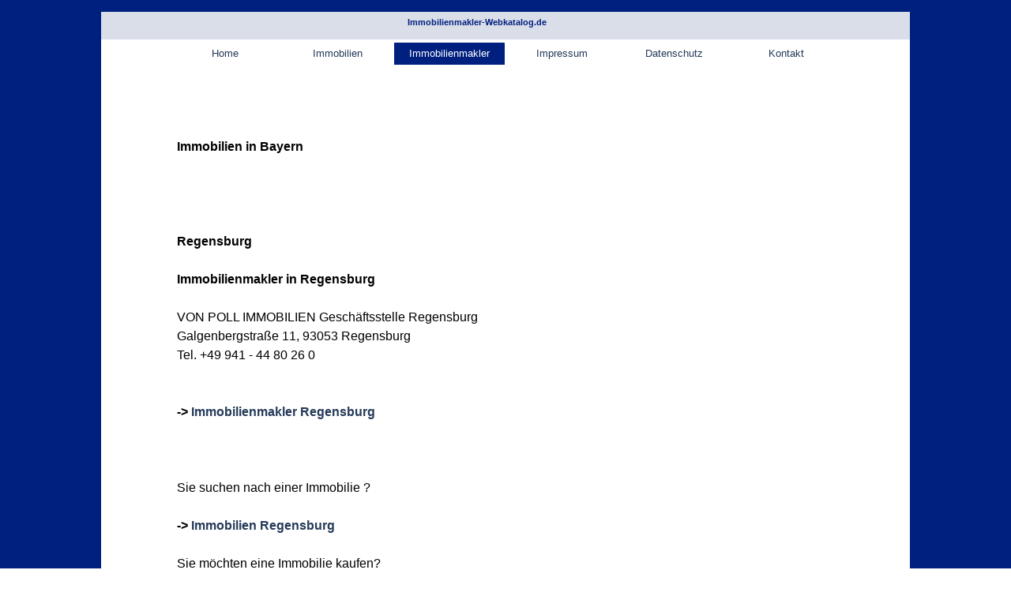

--- FILE ---
content_type: text/html
request_url: https://immobilienmakler-webkatalog.de/regensburg.html
body_size: 6371
content:
<!DOCTYPE html><!-- HTML5 -->
<html prefix="og: http://ogp.me/ns#" lang="de-DE" dir="ltr">
	<head>
		<title>Immobilien in Regensburg - Immobilienmakler-Webkatalog</title>
		<meta charset="utf-8" />
		<!--[if IE]><meta http-equiv="ImageToolbar" content="False" /><![endif]-->
		<meta name="generator" content="Incomedia WebSite X5 Pro 2024.4.11 - www.websitex5.com" />
		<meta name="description" content="Immobilienmakler Regensburg / Bayern" />
		<meta name="keywords" content="Regensburg, Immobilien, Immobilienmakler, Immobilienbewertung" />
		<meta property="og:locale" content="de" />
		<meta property="og:type" content="website" />
		<meta property="og:url" content="https://immobilienmakler-webkatalog.de/regensburg.html" />
		<meta property="og:title" content="Immobilien in Regensburg" />
		<meta property="og:site_name" content="Immobilienmakler-Webkatalog" />
		<meta property="og:description" content="Immobilienmakler Regensburg / Bayern" />
		<meta name="viewport" content="width=device-width, initial-scale=1" />
		
		<link rel="stylesheet" href="style/reset.css?2024-4-11-0" media="screen,print" />
		<link rel="stylesheet" href="style/print.css?2024-4-11-0" media="print" />
		<link rel="stylesheet" href="style/style.css?2024-4-11-0" media="screen,print" />
		<link rel="stylesheet" href="style/template.css?2024-4-11-0" media="screen" />
		<link rel="stylesheet" href="pcss/regensburg.css?2024-4-11-0-638925150815332194" media="screen,print" />
		<script src="res/jquery.js?2024-4-11-0"></script>
		<script src="res/x5engine.js?2024-4-11-0" data-files-version="2024-4-11-0"></script>
		<script>
			window.onload = function(){ checkBrowserCompatibility('Der von Ihnen verwendete Browser unterstützt nicht die die Funktionen, die für die Anzeige dieser Website benötigt werden.','Der von Ihnen verwendete Browser unterstützt möglicherweise nicht die die Funktionen, die für die Anzeige dieser Website benötigt werden.','[1]Browser aktualisieren[/1] oder [2]Vorgang fortsetzen[/2].','http://outdatedbrowser.com/'); };
			x5engine.utils.currentPagePath = 'regensburg.html';
		</script>
		
	</head>
	<body>
		<div id="imPageExtContainer">
			<div id="imPageIntContainer">
				<div id="imHeaderBg"></div>
				<div id="imFooterBg"></div>
				<div id="imPage">
					<header id="imHeader">
						<h1 class="imHidden">Immobilien in Regensburg - Immobilienmakler-Webkatalog</h1>
						<div id="imHeaderObjects"><div id="imHeader_imObjectTitle_01_wrapper" class="template-object-wrapper"><h1 id="imHeader_imObjectTitle_01"><span id ="imHeader_imObjectTitle_01_text" ><a href="http://www.adressen-immobilienmakler.de">Immobilienmakler-Webkatalog.de</a></span></h1></div><div id="imHeader_imMenuObject_02_wrapper" class="template-object-wrapper"><!-- UNSEARCHABLE --><div id="imHeader_imMenuObject_02"><div id="imHeader_imMenuObject_02_container"><div class="hamburger-button hamburger-component"><div><div><div class="hamburger-bar"></div><div class="hamburger-bar"></div><div class="hamburger-bar"></div></div></div></div><div class="hamburger-menu-background-container hamburger-component">
	<div class="hamburger-menu-background menu-mobile menu-mobile-animated hidden">
		<div class="hamburger-menu-close-button"><span>&times;</span></div>
	</div>
</div>
<ul class="menu-mobile-animated hidden">
	<li class="imMnMnFirst imPage" data-link-paths=",/index.html,/">
<div class="label-wrapper">
<div class="label-inner-wrapper">
		<a class="label" href="index.html">
Home		</a>
</div>
</div>
	</li><li class="imMnMnMiddle imLevel"><div class="label-wrapper"><div class="label-inner-wrapper"><span class="label">Immobilien</span></div></div><ul data-original-position="open-bottom" class="open-bottom" style="" >
	<li class="imMnMnFirst imLevel"><div class="label-wrapper"><div class="label-inner-wrapper"><span class="label">Immobilien mieten</span></div></div><ul data-original-position="open-right" class="open-right" style="" >
	<li class="imMnMnFirst imPage" data-link-paths=",/immobilien-mieten.html">
<div class="label-wrapper">
<div class="label-inner-wrapper">
		<a class="label" href="immobilien-mieten.html">
Immobilie mieten		</a>
</div>
</div>
	</li><li class="imMnMnMiddle imPage" data-link-paths=",/wohnung-mieten-in-baden-wuerttemberg.html">
<div class="label-wrapper">
<div class="label-inner-wrapper">
		<a class="label" href="wohnung-mieten-in-baden-wuerttemberg.html">
Wohnung mieten in Baden-Württemberg		</a>
</div>
</div>
	</li><li class="imMnMnMiddle imPage" data-link-paths=",/wohnung-mieten-in-bayern.html">
<div class="label-wrapper">
<div class="label-inner-wrapper">
		<a class="label" href="wohnung-mieten-in-bayern.html">
Wohnung mieten in Bayern		</a>
</div>
</div>
	</li><li class="imMnMnMiddle imPage" data-link-paths=",/wohnung-mieten-in-brandenburg.html">
<div class="label-wrapper">
<div class="label-inner-wrapper">
		<a class="label" href="wohnung-mieten-in-brandenburg.html">
Wohnung mieten in Brandenburg		</a>
</div>
</div>
	</li><li class="imMnMnMiddle imPage" data-link-paths=",/wohnung-mieten-in-hessen.html">
<div class="label-wrapper">
<div class="label-inner-wrapper">
		<a class="label" href="wohnung-mieten-in-hessen.html">
Wohnung mieten in Hessen		</a>
</div>
</div>
	</li><li class="imMnMnMiddle imPage" data-link-paths=",/wohnung-mieten-in-mecklenburg-vorpommern.html">
<div class="label-wrapper">
<div class="label-inner-wrapper">
		<a class="label" href="wohnung-mieten-in-mecklenburg-vorpommern.html">
Wohnung mieten in Mecklenburg-Vorpommern		</a>
</div>
</div>
	</li><li class="imMnMnMiddle imPage" data-link-paths=",/wohnung-mieten-in-niedersachsen.html">
<div class="label-wrapper">
<div class="label-inner-wrapper">
		<a class="label" href="wohnung-mieten-in-niedersachsen.html">
Wohnung mieten in Niedersachsen		</a>
</div>
</div>
	</li><li class="imMnMnMiddle imPage" data-link-paths=",/wohnung-mieten-in-nordrhein-westfalen.html">
<div class="label-wrapper">
<div class="label-inner-wrapper">
		<a class="label" href="wohnung-mieten-in-nordrhein-westfalen.html">
Wohnung mieten in Nordrhein-Westfalen		</a>
</div>
</div>
	</li><li class="imMnMnMiddle imPage" data-link-paths=",/wohnung-mieten-in-rheinland-pfalz.html">
<div class="label-wrapper">
<div class="label-inner-wrapper">
		<a class="label" href="wohnung-mieten-in-rheinland-pfalz.html">
Wohnung mieten in Rheinland-Pfalz		</a>
</div>
</div>
	</li><li class="imMnMnMiddle imPage" data-link-paths=",/wohnung-mieten-im-saarland.html">
<div class="label-wrapper">
<div class="label-inner-wrapper">
		<a class="label" href="wohnung-mieten-im-saarland.html">
Wohnung mieten im Saarland		</a>
</div>
</div>
	</li><li class="imMnMnMiddle imPage" data-link-paths=",/wohnung-mieten-in-schleswig-holstein.html">
<div class="label-wrapper">
<div class="label-inner-wrapper">
		<a class="label" href="wohnung-mieten-in-schleswig-holstein.html">
Wohnung mieten in Schleswig-Holstein		</a>
</div>
</div>
	</li><li class="imMnMnLast imPage" data-link-paths=",/wohnung-mieten-in-thueringen.html">
<div class="label-wrapper">
<div class="label-inner-wrapper">
		<a class="label" href="wohnung-mieten-in-thueringen.html">
Wohnung mieten in Thüringen		</a>
</div>
</div>
	</li></ul></li><li class="imMnMnMiddle imLevel"><div class="label-wrapper"><div class="label-inner-wrapper"><span class="label">Immobilien kaufen</span></div></div><ul data-original-position="open-right" class="open-right" style="" >
	<li class="imMnMnFirst imPage" data-link-paths=",/immobilie-kaufen.html">
<div class="label-wrapper">
<div class="label-inner-wrapper">
		<a class="label" href="immobilie-kaufen.html">
Immobilie kaufen		</a>
</div>
</div>
	</li><li class="imMnMnMiddle imLevel"><div class="label-wrapper"><div class="label-inner-wrapper"><span class="label">Immobilienangebote</span></div></div><ul data-original-position="open-right" class="open-right" style="" >
	<li class="imMnMnFirst imPage" data-link-paths=",/immobilien-in-baden-wuerttemberg.html">
<div class="label-wrapper">
<div class="label-inner-wrapper">
		<a class="label" href="immobilien-in-baden-wuerttemberg.html">
Immobilien in Baden-Württemberg		</a>
</div>
</div>
	</li><li class="imMnMnMiddle imPage" data-link-paths=",/immobilien-in-bayern.html">
<div class="label-wrapper">
<div class="label-inner-wrapper">
		<a class="label" href="immobilien-in-bayern.html">
Immobilien in Bayern		</a>
</div>
</div>
	</li><li class="imMnMnMiddle imPage" data-link-paths=",/immobilien-in-berlin.html">
<div class="label-wrapper">
<div class="label-inner-wrapper">
		<a class="label" href="immobilien-in-berlin.html">
Immobilien in Berlin		</a>
</div>
</div>
	</li><li class="imMnMnMiddle imPage" data-link-paths=",/immobilien-in-brandenburg.html">
<div class="label-wrapper">
<div class="label-inner-wrapper">
		<a class="label" href="immobilien-in-brandenburg.html">
Immobilien in Brandenburg		</a>
</div>
</div>
	</li><li class="imMnMnMiddle imPage" data-link-paths=",/immobilien-in-bremen.html">
<div class="label-wrapper">
<div class="label-inner-wrapper">
		<a class="label" href="immobilien-in-bremen.html">
Immobilien in Bremen		</a>
</div>
</div>
	</li><li class="imMnMnMiddle imPage" data-link-paths=",/immobilien-in-hamburg.html">
<div class="label-wrapper">
<div class="label-inner-wrapper">
		<a class="label" href="immobilien-in-hamburg.html">
Immobilien in Hamburg		</a>
</div>
</div>
	</li><li class="imMnMnMiddle imPage" data-link-paths=",/immobilien-in-hessen.html">
<div class="label-wrapper">
<div class="label-inner-wrapper">
		<a class="label" href="immobilien-in-hessen.html">
Immobilien in Hessen		</a>
</div>
</div>
	</li><li class="imMnMnMiddle imPage" data-link-paths=",/immobilien-in-mecklenburg-vorpommern.html">
<div class="label-wrapper">
<div class="label-inner-wrapper">
		<a class="label" href="immobilien-in-mecklenburg-vorpommern.html">
Immobilien in Mecklenburg-Vorpommern		</a>
</div>
</div>
	</li><li class="imMnMnMiddle imPage" data-link-paths=",/immobilien-in-niedersachsen.html">
<div class="label-wrapper">
<div class="label-inner-wrapper">
		<a class="label" href="immobilien-in-niedersachsen.html">
Immobilien in Niedersachsen		</a>
</div>
</div>
	</li><li class="imMnMnMiddle imPage" data-link-paths=",/immobilien-in-nordrhein-westfalen.html">
<div class="label-wrapper">
<div class="label-inner-wrapper">
		<a class="label" href="immobilien-in-nordrhein-westfalen.html">
Immobilien in Nordrhein-Westfalen		</a>
</div>
</div>
	</li><li class="imMnMnMiddle imPage" data-link-paths=",/immobilien-in-rheinland-pfalz.html">
<div class="label-wrapper">
<div class="label-inner-wrapper">
		<a class="label" href="immobilien-in-rheinland-pfalz.html">
Immobilien in Rheinland-Pfalz		</a>
</div>
</div>
	</li><li class="imMnMnMiddle imPage" data-link-paths=",/immobilien-im-saarland.html">
<div class="label-wrapper">
<div class="label-inner-wrapper">
		<a class="label" href="immobilien-im-saarland.html">
Immobilien im Saarland		</a>
</div>
</div>
	</li><li class="imMnMnMiddle imPage" data-link-paths=",/immobilien-in-sachsen-anhalt.html">
<div class="label-wrapper">
<div class="label-inner-wrapper">
		<a class="label" href="immobilien-in-sachsen-anhalt.html">
Immobilien in Sachsen-Anhalt		</a>
</div>
</div>
	</li><li class="imMnMnMiddle imPage" data-link-paths=",/immobilien-in-sachsen.html">
<div class="label-wrapper">
<div class="label-inner-wrapper">
		<a class="label" href="immobilien-in-sachsen.html">
Immobilien in Sachsen		</a>
</div>
</div>
	</li><li class="imMnMnMiddle imPage" data-link-paths=",/immobilien-in-schleswig-holstein.html">
<div class="label-wrapper">
<div class="label-inner-wrapper">
		<a class="label" href="immobilien-in-schleswig-holstein.html">
Immobilien in Schleswig-Holstein		</a>
</div>
</div>
	</li><li class="imMnMnLast imPage" data-link-paths=",/immobilien-in-thueringen.html">
<div class="label-wrapper">
<div class="label-inner-wrapper">
		<a class="label" href="immobilien-in-thueringen.html">
Immobilien in Thüringen		</a>
</div>
</div>
	</li></ul></li><li class="imMnMnMiddle imLevel"><div class="label-wrapper"><div class="label-inner-wrapper"><span class="label">Haus kaufen</span></div></div><ul data-original-position="open-right" class="open-right" style="" >
	<li class="imMnMnFirst imPage" data-link-paths=",/haus-kaufen-in-baden-wuerttemberg.html">
<div class="label-wrapper">
<div class="label-inner-wrapper">
		<a class="label" href="haus-kaufen-in-baden-wuerttemberg.html">
Haus kaufen in Baden-Württemberg 		</a>
</div>
</div>
	</li><li class="imMnMnMiddle imPage" data-link-paths=",/haus-kaufen-in-bayern.html">
<div class="label-wrapper">
<div class="label-inner-wrapper">
		<a class="label" href="haus-kaufen-in-bayern.html">
Haus kaufen in Bayern		</a>
</div>
</div>
	</li><li class="imMnMnMiddle imPage" data-link-paths=",/haus-kaufen-in-berlin.html">
<div class="label-wrapper">
<div class="label-inner-wrapper">
		<a class="label" href="haus-kaufen-in-berlin.html">
Haus kaufen in Berlin		</a>
</div>
</div>
	</li><li class="imMnMnMiddle imPage" data-link-paths=",/haus-kaufen-in-brandenburg.html">
<div class="label-wrapper">
<div class="label-inner-wrapper">
		<a class="label" href="haus-kaufen-in-brandenburg.html">
Haus kaufen in Brandenburg		</a>
</div>
</div>
	</li><li class="imMnMnMiddle imPage" data-link-paths=",/haus-kaufen-in-bremen.html">
<div class="label-wrapper">
<div class="label-inner-wrapper">
		<a class="label" href="haus-kaufen-in-bremen.html">
Haus kaufen in Bremen		</a>
</div>
</div>
	</li><li class="imMnMnMiddle imPage" data-link-paths=",/haus-kaufen-in-hamburg.html">
<div class="label-wrapper">
<div class="label-inner-wrapper">
		<a class="label" href="haus-kaufen-in-hamburg.html">
Haus kaufen in Hamburg		</a>
</div>
</div>
	</li><li class="imMnMnMiddle imPage" data-link-paths=",/haus-kaufen-in-hessen.html">
<div class="label-wrapper">
<div class="label-inner-wrapper">
		<a class="label" href="haus-kaufen-in-hessen.html">
Haus kaufen in Hessen		</a>
</div>
</div>
	</li><li class="imMnMnMiddle imPage" data-link-paths=",/haus-kaufen-in-mecklenburg-vorpommern.html">
<div class="label-wrapper">
<div class="label-inner-wrapper">
		<a class="label" href="haus-kaufen-in-mecklenburg-vorpommern.html">
Haus kaufen in Mecklenburg-Vorpommern		</a>
</div>
</div>
	</li><li class="imMnMnMiddle imPage" data-link-paths=",/haus-kaufen-in-niedersachsen.html">
<div class="label-wrapper">
<div class="label-inner-wrapper">
		<a class="label" href="haus-kaufen-in-niedersachsen.html">
Haus kaufen in Niedersachsen		</a>
</div>
</div>
	</li><li class="imMnMnMiddle imPage" data-link-paths=",/haus-kaufen-in-nordrhein-westfalen.html">
<div class="label-wrapper">
<div class="label-inner-wrapper">
		<a class="label" href="haus-kaufen-in-nordrhein-westfalen.html">
Haus kaufen in Nordrhein-Westfalen		</a>
</div>
</div>
	</li><li class="imMnMnMiddle imPage" data-link-paths=",/haus-kaufen-in-rheinland-pfalz.html">
<div class="label-wrapper">
<div class="label-inner-wrapper">
		<a class="label" href="haus-kaufen-in-rheinland-pfalz.html">
Haus kaufen in Rheinland-Pfalz		</a>
</div>
</div>
	</li><li class="imMnMnMiddle imPage" data-link-paths=",/haus-kaufen-im-saarland.html">
<div class="label-wrapper">
<div class="label-inner-wrapper">
		<a class="label" href="haus-kaufen-im-saarland.html">
Haus kaufen im Saarland		</a>
</div>
</div>
	</li><li class="imMnMnMiddle imPage" data-link-paths=",/haus-kaufen-in-sachsen-anhalt.html">
<div class="label-wrapper">
<div class="label-inner-wrapper">
		<a class="label" href="haus-kaufen-in-sachsen-anhalt.html">
Haus kaufen in Sachsen-Anhalt		</a>
</div>
</div>
	</li><li class="imMnMnMiddle imPage" data-link-paths=",/haus-kaufen-in-sachsen.html">
<div class="label-wrapper">
<div class="label-inner-wrapper">
		<a class="label" href="haus-kaufen-in-sachsen.html">
Haus kaufen in Sachsen		</a>
</div>
</div>
	</li><li class="imMnMnMiddle imPage" data-link-paths=",/haus-kaufen-in-schleswig-holstein.html">
<div class="label-wrapper">
<div class="label-inner-wrapper">
		<a class="label" href="haus-kaufen-in-schleswig-holstein.html">
Haus kaufen in Schleswig-Holstein		</a>
</div>
</div>
	</li><li class="imMnMnLast imPage" data-link-paths=",/haus-kaufen-in-thueringen.html">
<div class="label-wrapper">
<div class="label-inner-wrapper">
		<a class="label" href="haus-kaufen-in-thueringen.html">
Haus kaufen in Thüringen		</a>
</div>
</div>
	</li></ul></li><li class="imMnMnLast imLevel"><div class="label-wrapper"><div class="label-inner-wrapper"><span class="label">Wohnung kaufen</span></div></div><ul data-original-position="open-right" class="open-right" style="" >
	<li class="imMnMnFirst imPage" data-link-paths=",/wohnung-kaufen-in-baden-wuerttemberg.html">
<div class="label-wrapper">
<div class="label-inner-wrapper">
		<a class="label" href="wohnung-kaufen-in-baden-wuerttemberg.html">
Wohnung kaufen in Baden-Württemberg		</a>
</div>
</div>
	</li><li class="imMnMnMiddle imPage" data-link-paths=",/wohnung-kaufen-in-bayern.html">
<div class="label-wrapper">
<div class="label-inner-wrapper">
		<a class="label" href="wohnung-kaufen-in-bayern.html">
Wohnung kaufen in Bayern		</a>
</div>
</div>
	</li><li class="imMnMnMiddle imPage" data-link-paths=",/wohnung-kaufen-in-berlin.html">
<div class="label-wrapper">
<div class="label-inner-wrapper">
		<a class="label" href="wohnung-kaufen-in-berlin.html">
Wohnung kaufen in Berlin		</a>
</div>
</div>
	</li><li class="imMnMnMiddle imPage" data-link-paths=",/wohnung-kaufen-in-brandenburg.html">
<div class="label-wrapper">
<div class="label-inner-wrapper">
		<a class="label" href="wohnung-kaufen-in-brandenburg.html">
Wohnung kaufen in Brandenburg		</a>
</div>
</div>
	</li><li class="imMnMnMiddle imPage" data-link-paths=",/wohnung-kaufen-in-bremen.html">
<div class="label-wrapper">
<div class="label-inner-wrapper">
		<a class="label" href="wohnung-kaufen-in-bremen.html">
Wohnung kaufen in Bremen		</a>
</div>
</div>
	</li><li class="imMnMnMiddle imPage" data-link-paths=",/wohnung-kaufen-in-hamburg.html">
<div class="label-wrapper">
<div class="label-inner-wrapper">
		<a class="label" href="wohnung-kaufen-in-hamburg.html">
Wohnung kaufen in Hamburg		</a>
</div>
</div>
	</li><li class="imMnMnMiddle imPage" data-link-paths=",/wohnung-kaufen-in-hessen.html">
<div class="label-wrapper">
<div class="label-inner-wrapper">
		<a class="label" href="wohnung-kaufen-in-hessen.html">
Wohnung kaufen in Hessen		</a>
</div>
</div>
	</li><li class="imMnMnMiddle imPage" data-link-paths=",/wohnung-kaufen-in-mecklenburg-vorpommern.html">
<div class="label-wrapper">
<div class="label-inner-wrapper">
		<a class="label" href="wohnung-kaufen-in-mecklenburg-vorpommern.html">
Wohnung kaufen in Mecklenburg-Vorpommern		</a>
</div>
</div>
	</li><li class="imMnMnMiddle imPage" data-link-paths=",/wohnung-kaufen-in-niedersachsen.html">
<div class="label-wrapper">
<div class="label-inner-wrapper">
		<a class="label" href="wohnung-kaufen-in-niedersachsen.html">
Wohnung kaufen in Niedersachsen		</a>
</div>
</div>
	</li><li class="imMnMnMiddle imPage" data-link-paths=",/wohnung-kaufen-in-nordrhein-westfalen.html">
<div class="label-wrapper">
<div class="label-inner-wrapper">
		<a class="label" href="wohnung-kaufen-in-nordrhein-westfalen.html">
Wohnung kaufen in Nordrhein-Westfalen		</a>
</div>
</div>
	</li><li class="imMnMnMiddle imPage" data-link-paths=",/wohnung-kaufen-in-rheinland-pfalz.html">
<div class="label-wrapper">
<div class="label-inner-wrapper">
		<a class="label" href="wohnung-kaufen-in-rheinland-pfalz.html">
Wohnung kaufen in Rheinland-Pfalz		</a>
</div>
</div>
	</li><li class="imMnMnMiddle imPage" data-link-paths=",/wohnung-kaufen-im-saarland.html">
<div class="label-wrapper">
<div class="label-inner-wrapper">
		<a class="label" href="wohnung-kaufen-im-saarland.html">
Wohnung kaufen im Saarland		</a>
</div>
</div>
	</li><li class="imMnMnMiddle imPage" data-link-paths=",/wohnung-kaufen-in-sachsen-anhalt.html">
<div class="label-wrapper">
<div class="label-inner-wrapper">
		<a class="label" href="wohnung-kaufen-in-sachsen-anhalt.html">
Wohnung kaufen in Sachsen-Anhalt		</a>
</div>
</div>
	</li><li class="imMnMnMiddle imPage" data-link-paths=",/wohnung-kaufen-in-sachsen.html">
<div class="label-wrapper">
<div class="label-inner-wrapper">
		<a class="label" href="wohnung-kaufen-in-sachsen.html">
Wohnung kaufen in Sachsen		</a>
</div>
</div>
	</li><li class="imMnMnMiddle imPage" data-link-paths=",/wohnung-kaufen-in-schleswig-holstein.html">
<div class="label-wrapper">
<div class="label-inner-wrapper">
		<a class="label" href="wohnung-kaufen-in-schleswig-holstein.html">
Wohnung kaufen in Schleswig-Holstein		</a>
</div>
</div>
	</li><li class="imMnMnLast imPage" data-link-paths=",/wohnung-kaufen-in-thueringen.html">
<div class="label-wrapper">
<div class="label-inner-wrapper">
		<a class="label" href="wohnung-kaufen-in-thueringen.html">
Wohnung kaufen in Thüringen		</a>
</div>
</div>
	</li></ul></li></ul></li><li class="imMnMnLast imLevel"><div class="label-wrapper"><div class="label-inner-wrapper"><span class="label">Immobilien verkaufen</span></div></div><ul data-original-position="open-right" class="open-right" style="" >
	<li class="imMnMnFirst imPage" data-link-paths=",/immobilie-verkaufen-in-berlin.html">
<div class="label-wrapper">
<div class="label-inner-wrapper">
		<a class="label" href="immobilie-verkaufen-in-berlin.html">
Immobilie verkaufen in Berlin		</a>
</div>
</div>
	</li><li class="imMnMnMiddle imPage" data-link-paths=",/immobilie-verkaufen-in-frankfurt.html">
<div class="label-wrapper">
<div class="label-inner-wrapper">
		<a class="label" href="immobilie-verkaufen-in-frankfurt.html">
Immobilie verkaufen in Frankfurt		</a>
</div>
</div>
	</li><li class="imMnMnMiddle imPage" data-link-paths=",/immobilie-verkaufen-in-hamburg.html">
<div class="label-wrapper">
<div class="label-inner-wrapper">
		<a class="label" href="immobilie-verkaufen-in-hamburg.html">
Immobilie verkaufen in Hamburg		</a>
</div>
</div>
	</li><li class="imMnMnMiddle imPage" data-link-paths=",/immobilie-verkaufen-in-hannover.html">
<div class="label-wrapper">
<div class="label-inner-wrapper">
		<a class="label" href="immobilie-verkaufen-in-hannover.html">
Immobilie verkaufen in Hannover		</a>
</div>
</div>
	</li><li class="imMnMnMiddle imPage" data-link-paths=",/immobilie-verkaufen-in-koeln.html">
<div class="label-wrapper">
<div class="label-inner-wrapper">
		<a class="label" href="immobilie-verkaufen-in-koeln.html">
Immobilie verkaufen in Köln		</a>
</div>
</div>
	</li><li class="imMnMnLast imPage" data-link-paths=",/immobilie-verkaufen-in-muenchen.html">
<div class="label-wrapper">
<div class="label-inner-wrapper">
		<a class="label" href="immobilie-verkaufen-in-muenchen.html">
Immobilie verkaufen in München		</a>
</div>
</div>
	</li></ul></li></ul></li><li class="imMnMnMiddle imLevel"><div class="label-wrapper"><div class="label-inner-wrapper"><span class="label">Immobilienmakler</span></div></div><ul data-original-position="open-bottom" class="open-bottom" style="" >
	<li class="imMnMnFirst imLevel"><div class="label-wrapper"><div class="label-inner-wrapper"><span class="label">Deutschland</span></div></div><ul data-original-position="open-right" class="open-right" style="" >
	<li class="imMnMnFirst imLevel"><div class="label-wrapper"><div class="label-inner-wrapper"><span class="label">Nord</span></div></div><ul data-original-position="open-right" class="open-right" style="" >
	<li class="imMnMnFirst imPage" data-link-paths=",/bremen.html">
<div class="label-wrapper">
<div class="label-inner-wrapper">
		<a class="label" href="bremen.html">
Bremen		</a>
</div>
</div>
	</li><li class="imMnMnMiddle imLevel"><div class="label-wrapper"><div class="label-inner-wrapper"><span class="label">Hamburg</span></div></div><ul data-original-position="open-right" class="open-right" style="" >
	<li class="imMnMnFirst imPage" data-link-paths=",/hh-blankenese.html">
<div class="label-wrapper">
<div class="label-inner-wrapper">
		<a class="label" href="hh-blankenese.html">
HH-Blankenese		</a>
</div>
</div>
	</li><li class="imMnMnMiddle imPage" data-link-paths=",/reinbek.html">
<div class="label-wrapper">
<div class="label-inner-wrapper">
		<a class="label" href="reinbek.html">
HH-Sachsenwald-Reinbek		</a>
</div>
</div>
	</li><li class="imMnMnMiddle imPage" data-link-paths=",/hh-schnelsen-niendorf.html">
<div class="label-wrapper">
<div class="label-inner-wrapper">
		<a class="label" href="hh-schnelsen-niendorf.html">
HH-Schnelsen-Niendorf		</a>
</div>
</div>
	</li><li class="imMnMnMiddle imPage" data-link-paths=",/hh-uhlenhorst.html">
<div class="label-wrapper">
<div class="label-inner-wrapper">
		<a class="label" href="hh-uhlenhorst.html">
HH-Uhlenhorst		</a>
</div>
</div>
	</li><li class="imMnMnMiddle imPage" data-link-paths=",/hh-wandsbek.html">
<div class="label-wrapper">
<div class="label-inner-wrapper">
		<a class="label" href="hh-wandsbek.html">
HH-Wandsbek		</a>
</div>
</div>
	</li><li class="imMnMnLast imPage" data-link-paths=",/hh-winterhude.html">
<div class="label-wrapper">
<div class="label-inner-wrapper">
		<a class="label" href="hh-winterhude.html">
HH-Winterhude		</a>
</div>
</div>
	</li></ul></li><li class="imMnMnMiddle imLevel"><div class="label-wrapper"><div class="label-inner-wrapper"><span class="label">Niedersachsen</span></div></div><ul data-original-position="open-right" class="open-right" style="" >
	<li class="imMnMnFirst imPage" data-link-paths=",/achim.html">
<div class="label-wrapper">
<div class="label-inner-wrapper">
		<a class="label" href="achim.html">
Achim		</a>
</div>
</div>
	</li><li class="imMnMnMiddle imPage" data-link-paths=",/aurich.html">
<div class="label-wrapper">
<div class="label-inner-wrapper">
		<a class="label" href="aurich.html">
Aurich		</a>
</div>
</div>
	</li><li class="imMnMnMiddle imPage" data-link-paths=",/bad-bentheim.html">
<div class="label-wrapper">
<div class="label-inner-wrapper">
		<a class="label" href="bad-bentheim.html">
Bad Bentheim		</a>
</div>
</div>
	</li><li class="imMnMnMiddle imPage" data-link-paths=",/buchholz.html">
<div class="label-wrapper">
<div class="label-inner-wrapper">
		<a class="label" href="buchholz.html">
Buchholz		</a>
</div>
</div>
	</li><li class="imMnMnMiddle imPage" data-link-paths=",/buxtehude.html">
<div class="label-wrapper">
<div class="label-inner-wrapper">
		<a class="label" href="buxtehude.html">
Buxtehude		</a>
</div>
</div>
	</li><li class="imMnMnMiddle imPage" data-link-paths=",/dinklage.html">
<div class="label-wrapper">
<div class="label-inner-wrapper">
		<a class="label" href="dinklage.html">
Dinklage		</a>
</div>
</div>
	</li><li class="imMnMnMiddle imPage" data-link-paths=",/celle.html">
<div class="label-wrapper">
<div class="label-inner-wrapper">
		<a class="label" href="celle.html">
Celle		</a>
</div>
</div>
	</li><li class="imMnMnMiddle imPage" data-link-paths=",/emden.html">
<div class="label-wrapper">
<div class="label-inner-wrapper">
		<a class="label" href="emden.html">
Emden		</a>
</div>
</div>
	</li><li class="imMnMnMiddle imPage" data-link-paths=",/esens.html">
<div class="label-wrapper">
<div class="label-inner-wrapper">
		<a class="label" href="esens.html">
Esens		</a>
</div>
</div>
	</li><li class="imMnMnMiddle imPage" data-link-paths=",/ganderkesee.html">
<div class="label-wrapper">
<div class="label-inner-wrapper">
		<a class="label" href="ganderkesee.html">
Ganderkesee		</a>
</div>
</div>
	</li><li class="imMnMnMiddle imPage" data-link-paths=",/gehrden.html">
<div class="label-wrapper">
<div class="label-inner-wrapper">
		<a class="label" href="gehrden.html">
Gehrden 		</a>
</div>
</div>
	</li><li class="imMnMnMiddle imPage" data-link-paths=",/goettingen.html">
<div class="label-wrapper">
<div class="label-inner-wrapper">
		<a class="label" href="goettingen.html">
Göttingen		</a>
</div>
</div>
	</li><li class="imMnMnMiddle imPage" data-link-paths=",/hameln.html">
<div class="label-wrapper">
<div class="label-inner-wrapper">
		<a class="label" href="hameln.html">
Hameln		</a>
</div>
</div>
	</li><li class="imMnMnMiddle imPage" data-link-paths=",/hannover.html">
<div class="label-wrapper">
<div class="label-inner-wrapper">
		<a class="label" href="hannover.html">
Hannover		</a>
</div>
</div>
	</li><li class="imMnMnMiddle imPage" data-link-paths=",/jever.html">
<div class="label-wrapper">
<div class="label-inner-wrapper">
		<a class="label" href="jever.html">
Jever		</a>
</div>
</div>
	</li><li class="imMnMnMiddle imPage" data-link-paths=",/lueneburg.html">
<div class="label-wrapper">
<div class="label-inner-wrapper">
		<a class="label" href="lueneburg.html">
Lüneburg		</a>
</div>
</div>
	</li><li class="imMnMnMiddle imPage" data-link-paths=",/norden.html">
<div class="label-wrapper">
<div class="label-inner-wrapper">
		<a class="label" href="norden.html">
Norden		</a>
</div>
</div>
	</li><li class="imMnMnMiddle imPage" data-link-paths=",/nordhorn.html">
<div class="label-wrapper">
<div class="label-inner-wrapper">
		<a class="label" href="nordhorn.html">
Nordhorn		</a>
</div>
</div>
	</li><li class="imMnMnMiddle imPage" data-link-paths=",/oldenburg.html">
<div class="label-wrapper">
<div class="label-inner-wrapper">
		<a class="label" href="oldenburg.html">
Oldenburg		</a>
</div>
</div>
	</li><li class="imMnMnMiddle imPage" data-link-paths=",/osnabrueck.html">
<div class="label-wrapper">
<div class="label-inner-wrapper">
		<a class="label" href="osnabrueck.html">
Osnabrück		</a>
</div>
</div>
	</li><li class="imMnMnMiddle imPage" data-link-paths=",/stade.html">
<div class="label-wrapper">
<div class="label-inner-wrapper">
		<a class="label" href="stade.html">
Stade		</a>
</div>
</div>
	</li><li class="imMnMnMiddle imPage" data-link-paths=",/vechta.html">
<div class="label-wrapper">
<div class="label-inner-wrapper">
		<a class="label" href="vechta.html">
Vechta		</a>
</div>
</div>
	</li><li class="imMnMnMiddle imPage" data-link-paths=",/verden.html">
<div class="label-wrapper">
<div class="label-inner-wrapper">
		<a class="label" href="verden.html">
Verden		</a>
</div>
</div>
	</li><li class="imMnMnMiddle imPage" data-link-paths=",/weyhe.html">
<div class="label-wrapper">
<div class="label-inner-wrapper">
		<a class="label" href="weyhe.html">
Weyhe		</a>
</div>
</div>
	</li><li class="imMnMnMiddle imPage" data-link-paths=",/wilhelmshaven.html">
<div class="label-wrapper">
<div class="label-inner-wrapper">
		<a class="label" href="wilhelmshaven.html">
Wilhelmshaven		</a>
</div>
</div>
	</li><li class="imMnMnMiddle imPage" data-link-paths=",/winsen.html">
<div class="label-wrapper">
<div class="label-inner-wrapper">
		<a class="label" href="winsen.html">
Winsen		</a>
</div>
</div>
	</li><li class="imMnMnLast imPage" data-link-paths=",/wolfsburg.html">
<div class="label-wrapper">
<div class="label-inner-wrapper">
		<a class="label" href="wolfsburg.html">
Wolfsburg		</a>
</div>
</div>
	</li></ul></li><li class="imMnMnLast imLevel"><div class="label-wrapper"><div class="label-inner-wrapper"><span class="label">Schleswig-Holstein</span></div></div><ul data-original-position="open-right" class="open-right" style="" >
	<li class="imMnMnFirst imPage" data-link-paths=",/bad-schwartau.html">
<div class="label-wrapper">
<div class="label-inner-wrapper">
		<a class="label" href="bad-schwartau.html">
Bad Schwartau		</a>
</div>
</div>
	</li><li class="imMnMnMiddle imPage" data-link-paths=",/bad-segeberg.html">
<div class="label-wrapper">
<div class="label-inner-wrapper">
		<a class="label" href="bad-segeberg.html">
Bad Segeberg		</a>
</div>
</div>
	</li><li class="imMnMnMiddle imPage" data-link-paths=",/eckernfoerde.html">
<div class="label-wrapper">
<div class="label-inner-wrapper">
		<a class="label" href="eckernfoerde.html">
Eckernförde		</a>
</div>
</div>
	</li><li class="imMnMnMiddle imPage" data-link-paths=",/eutin.html">
<div class="label-wrapper">
<div class="label-inner-wrapper">
		<a class="label" href="eutin.html">
Eutin		</a>
</div>
</div>
	</li><li class="imMnMnMiddle imPage" data-link-paths=",/foehr.html">
<div class="label-wrapper">
<div class="label-inner-wrapper">
		<a class="label" href="foehr.html">
Föhr		</a>
</div>
</div>
	</li><li class="imMnMnMiddle imPage" data-link-paths=",/husum.html">
<div class="label-wrapper">
<div class="label-inner-wrapper">
		<a class="label" href="husum.html">
Husum		</a>
</div>
</div>
	</li><li class="imMnMnMiddle imLevel"><div class="label-wrapper"><div class="label-inner-wrapper"><span class="label">Kiel</span></div></div><ul data-original-position="open-right" class="open-right" style="" >
	<li class="imMnMnFirst imPage" data-link-paths=",/kiel.html">
<div class="label-wrapper">
<div class="label-inner-wrapper">
		<a class="label" href="kiel.html">
Kiel		</a>
</div>
</div>
	</li><li class="imMnMnMiddle imPage" data-link-paths=",/kiel-suchsdorf.html">
<div class="label-wrapper">
<div class="label-inner-wrapper">
		<a class="label" href="kiel-suchsdorf.html">
Kiel Suchsdorf		</a>
</div>
</div>
	</li><li class="imMnMnMiddle imPage" data-link-paths=",/kiel-schilksee.html">
<div class="label-wrapper">
<div class="label-inner-wrapper">
		<a class="label" href="kiel-schilksee.html">
Kiel Schilksee		</a>
</div>
</div>
	</li><li class="imMnMnLast imPage" data-link-paths=",/kiel-altenholz.html">
<div class="label-wrapper">
<div class="label-inner-wrapper">
		<a class="label" href="kiel-altenholz.html">
Kiel Altenholz		</a>
</div>
</div>
	</li></ul></li><li class="imMnMnMiddle imPage" data-link-paths=",/luebeck.html">
<div class="label-wrapper">
<div class="label-inner-wrapper">
		<a class="label" href="luebeck.html">
Lübeck		</a>
</div>
</div>
	</li><li class="imMnMnMiddle imPage" data-link-paths=",/neumuenster.html">
<div class="label-wrapper">
<div class="label-inner-wrapper">
		<a class="label" href="neumuenster.html">
Neumünster		</a>
</div>
</div>
	</li><li class="imMnMnMiddle imPage" data-link-paths=",/norderstedt.html">
<div class="label-wrapper">
<div class="label-inner-wrapper">
		<a class="label" href="norderstedt.html">
Norderstedt		</a>
</div>
</div>
	</li><li class="imMnMnMiddle imPage" data-link-paths=",/ploen.html">
<div class="label-wrapper">
<div class="label-inner-wrapper">
		<a class="label" href="ploen.html">
Plön		</a>
</div>
</div>
	</li><li class="imMnMnMiddle imPage" data-link-paths=",/rendsburg.html">
<div class="label-wrapper">
<div class="label-inner-wrapper">
		<a class="label" href="rendsburg.html">
Rendsburg		</a>
</div>
</div>
	</li><li class="imMnMnLast imPage" data-link-paths=",/sylt.html">
<div class="label-wrapper">
<div class="label-inner-wrapper">
		<a class="label" href="sylt.html">
Sylt		</a>
</div>
</div>
	</li></ul></li></ul></li><li class="imMnMnMiddle imLevel"><div class="label-wrapper"><div class="label-inner-wrapper"><span class="label">Ost</span></div></div><ul data-original-position="open-right" class="open-right" style="" >
	<li class="imMnMnFirst imLevel"><div class="label-wrapper"><div class="label-inner-wrapper"><span class="label">Berlin</span></div></div><ul data-original-position="open-right" class="open-right" style="" >
	<li class=" imPage" data-link-paths=",/berlin.html">
<div class="label-wrapper">
<div class="label-inner-wrapper">
		<a class="label" href="berlin.html">
Berlin		</a>
</div>
</div>
	</li></ul></li><li class="imMnMnMiddle imLevel"><div class="label-wrapper"><div class="label-inner-wrapper"><span class="label">Brandenburg</span></div></div><ul data-original-position="open-right" class="open-right" style="" >
	<li class="imMnMnFirst imPage" data-link-paths=",/bad-saarow.html">
<div class="label-wrapper">
<div class="label-inner-wrapper">
		<a class="label" href="bad-saarow.html">
Bad Saarow		</a>
</div>
</div>
	</li><li class="imMnMnMiddle imPage" data-link-paths=",/brandenburg-an-der-havel.html">
<div class="label-wrapper">
<div class="label-inner-wrapper">
		<a class="label" href="brandenburg-an-der-havel.html">
Brandenburg Havel		</a>
</div>
</div>
	</li><li class="imMnMnMiddle imPage" data-link-paths=",/cottbus.html">
<div class="label-wrapper">
<div class="label-inner-wrapper">
		<a class="label" href="cottbus.html">
Cottbus		</a>
</div>
</div>
	</li><li class="imMnMnMiddle imPage" data-link-paths=",/erkner.html">
<div class="label-wrapper">
<div class="label-inner-wrapper">
		<a class="label" href="erkner.html">
Erkner		</a>
</div>
</div>
	</li><li class="imMnMnMiddle imPage" data-link-paths=",/koenigs-wusterhausen.html">
<div class="label-wrapper">
<div class="label-inner-wrapper">
		<a class="label" href="koenigs-wusterhausen.html">
Königs Wusterhausen		</a>
</div>
</div>
	</li><li class="imMnMnMiddle imPage" data-link-paths=",/potsdam.html">
<div class="label-wrapper">
<div class="label-inner-wrapper">
		<a class="label" href="potsdam.html">
Potsdam		</a>
</div>
</div>
	</li><li class="imMnMnMiddle imPage" data-link-paths=",/prenzlau.html">
<div class="label-wrapper">
<div class="label-inner-wrapper">
		<a class="label" href="prenzlau.html">
Prenzlau		</a>
</div>
</div>
	</li><li class="imMnMnLast imPage" data-link-paths=",/werder.html">
<div class="label-wrapper">
<div class="label-inner-wrapper">
		<a class="label" href="werder.html">
Werder		</a>
</div>
</div>
	</li></ul></li><li class="imMnMnMiddle imLevel"><div class="label-wrapper"><div class="label-inner-wrapper"><span class="label">Mecklenburg-Vorpommern</span></div></div><ul data-original-position="open-right" class="open-right" style="" >
	<li class="imMnMnFirst imPage" data-link-paths=",/rostock.html">
<div class="label-wrapper">
<div class="label-inner-wrapper">
		<a class="label" href="rostock.html">
Rostock		</a>
</div>
</div>
	</li><li class="imMnMnMiddle imPage" data-link-paths=",/ruegen.html">
<div class="label-wrapper">
<div class="label-inner-wrapper">
		<a class="label" href="ruegen.html">
Rügen		</a>
</div>
</div>
	</li><li class="imMnMnMiddle imPage" data-link-paths=",/schwerin.html">
<div class="label-wrapper">
<div class="label-inner-wrapper">
		<a class="label" href="schwerin.html">
Schwerin		</a>
</div>
</div>
	</li><li class="imMnMnMiddle imPage" data-link-paths=",/waren-mueritz.html">
<div class="label-wrapper">
<div class="label-inner-wrapper">
		<a class="label" href="waren-mueritz.html">
Waren (Müritz)		</a>
</div>
</div>
	</li><li class="imMnMnLast imPage" data-link-paths=",/wismar.html">
<div class="label-wrapper">
<div class="label-inner-wrapper">
		<a class="label" href="wismar.html">
Wismar		</a>
</div>
</div>
	</li></ul></li><li class="imMnMnMiddle imLevel"><div class="label-wrapper"><div class="label-inner-wrapper"><span class="label">Sachsen</span></div></div><ul data-original-position="open-right" class="open-right" style="" >
	<li class="imMnMnFirst imPage" data-link-paths=",/bautzen.html">
<div class="label-wrapper">
<div class="label-inner-wrapper">
		<a class="label" href="bautzen.html">
Bautzen		</a>
</div>
</div>
	</li><li class="imMnMnMiddle imPage" data-link-paths=",/leipzig.html">
<div class="label-wrapper">
<div class="label-inner-wrapper">
		<a class="label" href="leipzig.html">
Leipzig		</a>
</div>
</div>
	</li><li class="imMnMnLast imPage" data-link-paths=",/radebeul.html">
<div class="label-wrapper">
<div class="label-inner-wrapper">
		<a class="label" href="radebeul.html">
Radebeul		</a>
</div>
</div>
	</li></ul></li><li class="imMnMnMiddle imLevel"><div class="label-wrapper"><div class="label-inner-wrapper"><span class="label">Sachsen-Anhalt</span></div></div><ul data-original-position="open-right" class="open-right" style="" >
	<li class="imMnMnFirst imPage" data-link-paths=",/halle.html">
<div class="label-wrapper">
<div class="label-inner-wrapper">
		<a class="label" href="halle.html">
Halle		</a>
</div>
</div>
	</li><li class="imMnMnLast imPage" data-link-paths=",/magdeburg.html">
<div class="label-wrapper">
<div class="label-inner-wrapper">
		<a class="label" href="magdeburg.html">
Magdeburg		</a>
</div>
</div>
	</li></ul></li><li class="imMnMnLast imLevel"><div class="label-wrapper"><div class="label-inner-wrapper"><span class="label">Thüringen</span></div></div><ul data-original-position="open-right" class="open-right" style="" >
	<li class="imMnMnFirst imPage" data-link-paths=",/jena.html">
<div class="label-wrapper">
<div class="label-inner-wrapper">
		<a class="label" href="jena.html">
Jena		</a>
</div>
</div>
	</li><li class="imMnMnMiddle imPage" data-link-paths=",/nordhausen.html">
<div class="label-wrapper">
<div class="label-inner-wrapper">
		<a class="label" href="nordhausen.html">
Nordhausen		</a>
</div>
</div>
	</li><li class="imMnMnLast imPage" data-link-paths=",/weimar.html">
<div class="label-wrapper">
<div class="label-inner-wrapper">
		<a class="label" href="weimar.html">
Weimar		</a>
</div>
</div>
	</li></ul></li></ul></li><li class="imMnMnMiddle imLevel"><div class="label-wrapper"><div class="label-inner-wrapper"><span class="label">Süd</span></div></div><ul data-original-position="open-right" class="open-right" style="" >
	<li class="imMnMnFirst imLevel"><div class="label-wrapper"><div class="label-inner-wrapper"><span class="label">Baden-Württemberg</span></div></div><ul data-original-position="open-right" class="open-right" style="" >
	<li class="imMnMnFirst imPage" data-link-paths=",/aalen.html">
<div class="label-wrapper">
<div class="label-inner-wrapper">
		<a class="label" href="aalen.html">
Aalen		</a>
</div>
</div>
	</li><li class="imMnMnMiddle imPage" data-link-paths=",/balingen.html">
<div class="label-wrapper">
<div class="label-inner-wrapper">
		<a class="label" href="balingen.html">
Balingen		</a>
</div>
</div>
	</li><li class="imMnMnMiddle imPage" data-link-paths=",/bruchsal.html">
<div class="label-wrapper">
<div class="label-inner-wrapper">
		<a class="label" href="bruchsal.html">
Bruchsal		</a>
</div>
</div>
	</li><li class="imMnMnMiddle imPage" data-link-paths=",/fellbach-rems-murr-kreis.html">
<div class="label-wrapper">
<div class="label-inner-wrapper">
		<a class="label" href="fellbach-rems-murr-kreis.html">
Fellbach		</a>
</div>
</div>
	</li><li class="imMnMnMiddle imPage" data-link-paths=",/freiburg.html">
<div class="label-wrapper">
<div class="label-inner-wrapper">
		<a class="label" href="freiburg.html">
Freiburg		</a>
</div>
</div>
	</li><li class="imMnMnMiddle imPage" data-link-paths=",/goeppingen.html">
<div class="label-wrapper">
<div class="label-inner-wrapper">
		<a class="label" href="goeppingen.html">
Göppingen		</a>
</div>
</div>
	</li><li class="imMnMnMiddle imPage" data-link-paths=",/heidelberg.html">
<div class="label-wrapper">
<div class="label-inner-wrapper">
		<a class="label" href="heidelberg.html">
Heidelberg		</a>
</div>
</div>
	</li><li class="imMnMnMiddle imPage" data-link-paths=",/heidenheim.html">
<div class="label-wrapper">
<div class="label-inner-wrapper">
		<a class="label" href="heidenheim.html">
Heidenheim		</a>
</div>
</div>
	</li><li class="imMnMnMiddle imPage" data-link-paths=",/heilbronn.html">
<div class="label-wrapper">
<div class="label-inner-wrapper">
		<a class="label" href="heilbronn.html">
Heilbronn		</a>
</div>
</div>
	</li><li class="imMnMnMiddle imPage" data-link-paths=",/kirchheim-unter-teck.html">
<div class="label-wrapper">
<div class="label-inner-wrapper">
		<a class="label" href="kirchheim-unter-teck.html">
Kirchheim unter Teck		</a>
</div>
</div>
	</li><li class="imMnMnMiddle imPage" data-link-paths=",/konstanz.html">
<div class="label-wrapper">
<div class="label-inner-wrapper">
		<a class="label" href="konstanz.html">
Konstanz		</a>
</div>
</div>
	</li><li class="imMnMnMiddle imPage" data-link-paths=",/leonberg.html">
<div class="label-wrapper">
<div class="label-inner-wrapper">
		<a class="label" href="leonberg.html">
Leonberg		</a>
</div>
</div>
	</li><li class="imMnMnMiddle imPage" data-link-paths=",/loerrach.html">
<div class="label-wrapper">
<div class="label-inner-wrapper">
		<a class="label" href="loerrach.html">
Lörrach		</a>
</div>
</div>
	</li><li class="imMnMnMiddle imPage" data-link-paths=",/ludwigsburg.html">
<div class="label-wrapper">
<div class="label-inner-wrapper">
		<a class="label" href="ludwigsburg.html">
Ludwigsburg		</a>
</div>
</div>
	</li><li class="imMnMnMiddle imPage" data-link-paths=",/mannheim.html">
<div class="label-wrapper">
<div class="label-inner-wrapper">
		<a class="label" href="mannheim.html">
Mannheim		</a>
</div>
</div>
	</li><li class="imMnMnMiddle imPage" data-link-paths=",/markdorf.html">
<div class="label-wrapper">
<div class="label-inner-wrapper">
		<a class="label" href="markdorf.html">
Markdorf		</a>
</div>
</div>
	</li><li class="imMnMnMiddle imPage" data-link-paths=",/offenburg.html">
<div class="label-wrapper">
<div class="label-inner-wrapper">
		<a class="label" href="offenburg.html">
Offenburg		</a>
</div>
</div>
	</li><li class="imMnMnMiddle imPage" data-link-paths=",/ravensburg.html">
<div class="label-wrapper">
<div class="label-inner-wrapper">
		<a class="label" href="ravensburg.html">
Ravensburg		</a>
</div>
</div>
	</li><li class="imMnMnMiddle imPage" data-link-paths=",/schwaebisch-gmuend.html">
<div class="label-wrapper">
<div class="label-inner-wrapper">
		<a class="label" href="schwaebisch-gmuend.html">
Schwäbisch Gmünd		</a>
</div>
</div>
	</li><li class="imMnMnMiddle imPage" data-link-paths=",/schwaebisch-hall.html">
<div class="label-wrapper">
<div class="label-inner-wrapper">
		<a class="label" href="schwaebisch-hall.html">
Schwäbisch Hall		</a>
</div>
</div>
	</li><li class="imMnMnMiddle imPage" data-link-paths=",/singen.html">
<div class="label-wrapper">
<div class="label-inner-wrapper">
		<a class="label" href="singen.html">
Singen		</a>
</div>
</div>
	</li><li class="imMnMnMiddle imPage" data-link-paths=",/stuttgart.html">
<div class="label-wrapper">
<div class="label-inner-wrapper">
		<a class="label" href="stuttgart.html">
Stuttgart		</a>
</div>
</div>
	</li><li class="imMnMnMiddle imPage" data-link-paths=",/ueberlingen.html">
<div class="label-wrapper">
<div class="label-inner-wrapper">
		<a class="label" href="ueberlingen.html">
Überlingen		</a>
</div>
</div>
	</li><li class="imMnMnMiddle imPage" data-link-paths=",/ulm.html">
<div class="label-wrapper">
<div class="label-inner-wrapper">
		<a class="label" href="ulm.html">
Ulm		</a>
</div>
</div>
	</li><li class="imMnMnMiddle imPage" data-link-paths=",/tuttlingen.html">
<div class="label-wrapper">
<div class="label-inner-wrapper">
		<a class="label" href="tuttlingen.html">
Tuttlingen		</a>
</div>
</div>
	</li><li class="imMnMnLast imPage" data-link-paths=",/villingen-schwenningen.html">
<div class="label-wrapper">
<div class="label-inner-wrapper">
		<a class="label" href="villingen-schwenningen.html">
Villingen-Schwenningen		</a>
</div>
</div>
	</li></ul></li><li class="imMnMnLast imLevel"><div class="label-wrapper"><div class="label-inner-wrapper"><span class="label">Bayern</span></div></div><ul data-original-position="open-right" class="open-right" style="" >
	<li class="imMnMnFirst imPage" data-link-paths=",/altdorf.html">
<div class="label-wrapper">
<div class="label-inner-wrapper">
		<a class="label" href="altdorf.html">
Altdorf		</a>
</div>
</div>
	</li><li class="imMnMnMiddle imPage" data-link-paths=",/ansbach.html">
<div class="label-wrapper">
<div class="label-inner-wrapper">
		<a class="label" href="ansbach.html">
Ansbach		</a>
</div>
</div>
	</li><li class="imMnMnMiddle imPage" data-link-paths=",/aschaffenburg.html">
<div class="label-wrapper">
<div class="label-inner-wrapper">
		<a class="label" href="aschaffenburg.html">
Aschaffenburg		</a>
</div>
</div>
	</li><li class="imMnMnMiddle imPage" data-link-paths=",/augsburg.html">
<div class="label-wrapper">
<div class="label-inner-wrapper">
		<a class="label" href="augsburg.html">
Augsburg		</a>
</div>
</div>
	</li><li class="imMnMnMiddle imPage" data-link-paths=",/bad-fuessing.html">
<div class="label-wrapper">
<div class="label-inner-wrapper">
		<a class="label" href="bad-fuessing.html">
Bad Füssing		</a>
</div>
</div>
	</li><li class="imMnMnMiddle imPage" data-link-paths=",/berchtesgaden.html">
<div class="label-wrapper">
<div class="label-inner-wrapper">
		<a class="label" href="berchtesgaden.html">
Berchtesgaden		</a>
</div>
</div>
	</li><li class="imMnMnMiddle imPage" data-link-paths=",/deggendorf.html">
<div class="label-wrapper">
<div class="label-inner-wrapper">
		<a class="label" href="deggendorf.html">
Deggendorf		</a>
</div>
</div>
	</li><li class="imMnMnMiddle imPage" data-link-paths=",/donau-ries.html">
<div class="label-wrapper">
<div class="label-inner-wrapper">
		<a class="label" href="donau-ries.html">
Donau-Ries		</a>
</div>
</div>
	</li><li class="imMnMnMiddle imPage" data-link-paths=",/freising.html">
<div class="label-wrapper">
<div class="label-inner-wrapper">
		<a class="label" href="freising.html">
Freising		</a>
</div>
</div>
	</li><li class="imMnMnMiddle imPage" data-link-paths=",/fuerth.html">
<div class="label-wrapper">
<div class="label-inner-wrapper">
		<a class="label" href="fuerth.html">
Fürth		</a>
</div>
</div>
	</li><li class="imMnMnMiddle imPage" data-link-paths=",/grafing.html">
<div class="label-wrapper">
<div class="label-inner-wrapper">
		<a class="label" href="grafing.html">
Grafing		</a>
</div>
</div>
	</li><li class="imMnMnMiddle imPage" data-link-paths=",/hassfurt.html">
<div class="label-wrapper">
<div class="label-inner-wrapper">
		<a class="label" href="hassfurt.html">
Haßfurt		</a>
</div>
</div>
	</li><li class="imMnMnMiddle imPage" data-link-paths=",/ingolstadt.html">
<div class="label-wrapper">
<div class="label-inner-wrapper">
		<a class="label" href="ingolstadt.html">
Ingolstadt		</a>
</div>
</div>
	</li><li class="imMnMnMiddle imPage" data-link-paths=",/kempten.html">
<div class="label-wrapper">
<div class="label-inner-wrapper">
		<a class="label" href="kempten.html">
Kempten		</a>
</div>
</div>
	</li><li class="imMnMnMiddle imPage" data-link-paths=",/landshut.html">
<div class="label-wrapper">
<div class="label-inner-wrapper">
		<a class="label" href="landshut.html">
Landshut		</a>
</div>
</div>
	</li><li class="imMnMnMiddle imPage" data-link-paths=",/memmingen.html">
<div class="label-wrapper">
<div class="label-inner-wrapper">
		<a class="label" href="memmingen.html">
Memmingen		</a>
</div>
</div>
	</li><li class="imMnMnMiddle imPage" data-link-paths=",/muenchen.html">
<div class="label-wrapper">
<div class="label-inner-wrapper">
		<a class="label" href="muenchen.html">
München		</a>
</div>
</div>
	</li><li class="imMnMnMiddle imPage" data-link-paths=",/nuernberg.html">
<div class="label-wrapper">
<div class="label-inner-wrapper">
		<a class="label" href="nuernberg.html">
Nürnberg		</a>
</div>
</div>
	</li><li class="imMnMnMiddle imPage" data-link-paths=",/passau.html">
<div class="label-wrapper">
<div class="label-inner-wrapper">
		<a class="label" href="passau.html">
Passau		</a>
</div>
</div>
	</li><li class="imMnMnMiddle imPage" data-link-paths=",/pfarrkirchen.html">
<div class="label-wrapper">
<div class="label-inner-wrapper">
		<a class="label" href="pfarrkirchen.html">
Pfarrkirchen		</a>
</div>
</div>
	</li><li class="imMnMnMiddle imPage" data-link-paths=",/regensburg.html">
<div class="label-wrapper">
<div class="label-inner-wrapper">
		<a class="label" href="regensburg.html">
Regensburg		</a>
</div>
</div>
	</li><li class="imMnMnMiddle imPage" data-link-paths=",/rosenheim.html">
<div class="label-wrapper">
<div class="label-inner-wrapper">
		<a class="label" href="rosenheim.html">
Rosenheim		</a>
</div>
</div>
	</li><li class="imMnMnMiddle imPage" data-link-paths=",/schweinfurt.html">
<div class="label-wrapper">
<div class="label-inner-wrapper">
		<a class="label" href="schweinfurt.html">
Schweinfurt		</a>
</div>
</div>
	</li><li class="imMnMnMiddle imPage" data-link-paths=",/starnberg.html">
<div class="label-wrapper">
<div class="label-inner-wrapper">
		<a class="label" href="starnberg.html">
Starnberg		</a>
</div>
</div>
	</li><li class="imMnMnMiddle imPage" data-link-paths=",/vaterstetten.html">
<div class="label-wrapper">
<div class="label-inner-wrapper">
		<a class="label" href="vaterstetten.html">
Vaterstetten		</a>
</div>
</div>
	</li><li class="imMnMnMiddle imPage" data-link-paths=",/wolfratshausen.html">
<div class="label-wrapper">
<div class="label-inner-wrapper">
		<a class="label" href="wolfratshausen.html">
Wolfratshausen		</a>
</div>
</div>
	</li><li class="imMnMnLast imPage" data-link-paths=",/wuerzburg.html">
<div class="label-wrapper">
<div class="label-inner-wrapper">
		<a class="label" href="wuerzburg.html">
Würzburg		</a>
</div>
</div>
	</li></ul></li></ul></li><li class="imMnMnLast imLevel"><div class="label-wrapper"><div class="label-inner-wrapper"><span class="label">West</span></div></div><ul data-original-position="open-right" class="open-right" style="" >
	<li class="imMnMnFirst imLevel"><div class="label-wrapper"><div class="label-inner-wrapper"><span class="label">Hessen</span></div></div><ul data-original-position="open-right" class="open-right" style="" >
	<li class="imMnMnFirst imPage" data-link-paths=",/bad-homburg.html">
<div class="label-wrapper">
<div class="label-inner-wrapper">
		<a class="label" href="bad-homburg.html">
Bad Homburg		</a>
</div>
</div>
	</li><li class="imMnMnMiddle imPage" data-link-paths=",/bad-vilbel.html">
<div class="label-wrapper">
<div class="label-inner-wrapper">
		<a class="label" href="bad-vilbel.html">
Bad Vilbel		</a>
</div>
</div>
	</li><li class="imMnMnMiddle imPage" data-link-paths=",/bensheim.html">
<div class="label-wrapper">
<div class="label-inner-wrapper">
		<a class="label" href="bensheim.html">
Bensheim		</a>
</div>
</div>
	</li><li class="imMnMnMiddle imPage" data-link-paths=",/bruchkoebel.html">
<div class="label-wrapper">
<div class="label-inner-wrapper">
		<a class="label" href="bruchkoebel.html">
Bruchköbel		</a>
</div>
</div>
	</li><li class="imMnMnMiddle imPage" data-link-paths=",/darmstadt.html">
<div class="label-wrapper">
<div class="label-inner-wrapper">
		<a class="label" href="darmstadt.html">
Darmstadt		</a>
</div>
</div>
	</li><li class="imMnMnMiddle imPage" data-link-paths=",/dreieich.html">
<div class="label-wrapper">
<div class="label-inner-wrapper">
		<a class="label" href="dreieich.html">
Dreieich		</a>
</div>
</div>
	</li><li class="imMnMnMiddle imPage" data-link-paths=",/frankfurt.html">
<div class="label-wrapper">
<div class="label-inner-wrapper">
		<a class="label" href="frankfurt.html">
Frankfurt am Main 		</a>
</div>
</div>
	</li><li class="imMnMnMiddle imPage" data-link-paths=",/fulda.html">
<div class="label-wrapper">
<div class="label-inner-wrapper">
		<a class="label" href="fulda.html">
Fulda		</a>
</div>
</div>
	</li><li class="imMnMnMiddle imPage" data-link-paths=",/giessen.html">
<div class="label-wrapper">
<div class="label-inner-wrapper">
		<a class="label" href="giessen.html">
Gießen		</a>
</div>
</div>
	</li><li class="imMnMnMiddle imPage" data-link-paths=",/hanau.html">
<div class="label-wrapper">
<div class="label-inner-wrapper">
		<a class="label" href="hanau.html">
Hanau		</a>
</div>
</div>
	</li><li class="imMnMnMiddle imPage" data-link-paths=",/homberg-ohm.html">
<div class="label-wrapper">
<div class="label-inner-wrapper">
		<a class="label" href="homberg-ohm.html">
Homberg-Ohm		</a>
</div>
</div>
	</li><li class="imMnMnMiddle imPage" data-link-paths=",/marburg.html">
<div class="label-wrapper">
<div class="label-inner-wrapper">
		<a class="label" href="marburg.html">
Marburg		</a>
</div>
</div>
	</li><li class="imMnMnMiddle imPage" data-link-paths=",/michelstadt.html">
<div class="label-wrapper">
<div class="label-inner-wrapper">
		<a class="label" href="michelstadt.html">
Michelstadt		</a>
</div>
</div>
	</li><li class="imMnMnMiddle imPage" data-link-paths=",/moerfelden-walldorf.html">
<div class="label-wrapper">
<div class="label-inner-wrapper">
		<a class="label" href="moerfelden-walldorf.html">
Mörfelden-Walldorf		</a>
</div>
</div>
	</li><li class="imMnMnMiddle imPage" data-link-paths=",/neu-anspach.html">
<div class="label-wrapper">
<div class="label-inner-wrapper">
		<a class="label" href="neu-anspach.html">
Neu-Anspach		</a>
</div>
</div>
	</li><li class="imMnMnMiddle imPage" data-link-paths=",/oberursel.html">
<div class="label-wrapper">
<div class="label-inner-wrapper">
		<a class="label" href="oberursel.html">
Oberursel		</a>
</div>
</div>
	</li><li class="imMnMnMiddle imPage" data-link-paths=",/seligenstadt.html">
<div class="label-wrapper">
<div class="label-inner-wrapper">
		<a class="label" href="seligenstadt.html">
Seligenstadt		</a>
</div>
</div>
	</li><li class="imMnMnMiddle imPage" data-link-paths=",/usingen.html">
<div class="label-wrapper">
<div class="label-inner-wrapper">
		<a class="label" href="usingen.html">
Usingen		</a>
</div>
</div>
	</li><li class="imMnMnLast imPage" data-link-paths=",/wiesbaden.html">
<div class="label-wrapper">
<div class="label-inner-wrapper">
		<a class="label" href="wiesbaden.html">
Wiesbaden		</a>
</div>
</div>
	</li></ul></li><li class="imMnMnMiddle imLevel"><div class="label-wrapper"><div class="label-inner-wrapper"><span class="label">Nordrhein-Westfalen</span></div></div><ul data-original-position="open-right" class="open-right" style="" >
	<li class="imMnMnFirst imPage" data-link-paths=",/arnsberg.html">
<div class="label-wrapper">
<div class="label-inner-wrapper">
		<a class="label" href="arnsberg.html">
Arnsberg		</a>
</div>
</div>
	</li><li class="imMnMnMiddle imPage" data-link-paths=",/bad-godesberg.html">
<div class="label-wrapper">
<div class="label-inner-wrapper">
		<a class="label" href="bad-godesberg.html">
Bad Godesberg		</a>
</div>
</div>
	</li><li class="imMnMnMiddle imPage" data-link-paths=",/bergisch-gladbach.html">
<div class="label-wrapper">
<div class="label-inner-wrapper">
		<a class="label" href="bergisch-gladbach.html">
Bergisch Gladbach		</a>
</div>
</div>
	</li><li class="imMnMnMiddle imPage" data-link-paths=",/bocholt.html">
<div class="label-wrapper">
<div class="label-inner-wrapper">
		<a class="label" href="bocholt.html">
Bocholt		</a>
</div>
</div>
	</li><li class="imMnMnMiddle imPage" data-link-paths=",/bonn.html">
<div class="label-wrapper">
<div class="label-inner-wrapper">
		<a class="label" href="bonn.html">
Bonn		</a>
</div>
</div>
	</li><li class="imMnMnMiddle imPage" data-link-paths=",/bottrop.html">
<div class="label-wrapper">
<div class="label-inner-wrapper">
		<a class="label" href="bottrop.html">
Bottrop		</a>
</div>
</div>
	</li><li class="imMnMnMiddle imPage" data-link-paths=",/buende.html">
<div class="label-wrapper">
<div class="label-inner-wrapper">
		<a class="label" href="buende.html">
Bünde		</a>
</div>
</div>
	</li><li class="imMnMnMiddle imPage" data-link-paths=",/castrop-rauxel.html">
<div class="label-wrapper">
<div class="label-inner-wrapper">
		<a class="label" href="castrop-rauxel.html">
Castrop-Rauxel		</a>
</div>
</div>
	</li><li class="imMnMnMiddle imPage" data-link-paths=",/detmold.html">
<div class="label-wrapper">
<div class="label-inner-wrapper">
		<a class="label" href="detmold.html">
Detmold		</a>
</div>
</div>
	</li><li class="imMnMnMiddle imPage" data-link-paths=",/dorsten.html">
<div class="label-wrapper">
<div class="label-inner-wrapper">
		<a class="label" href="dorsten.html">
Dorsten		</a>
</div>
</div>
	</li><li class="imMnMnMiddle imPage" data-link-paths=",/dortmund.html">
<div class="label-wrapper">
<div class="label-inner-wrapper">
		<a class="label" href="dortmund.html">
Dortmund		</a>
</div>
</div>
	</li><li class="imMnMnMiddle imPage" data-link-paths=",/duesseldorf.html">
<div class="label-wrapper">
<div class="label-inner-wrapper">
		<a class="label" href="duesseldorf.html">
Düsseldorf		</a>
</div>
</div>
	</li><li class="imMnMnMiddle imPage" data-link-paths=",/duisburg.html">
<div class="label-wrapper">
<div class="label-inner-wrapper">
		<a class="label" href="duisburg.html">
Duisburg		</a>
</div>
</div>
	</li><li class="imMnMnMiddle imPage" data-link-paths=",/essen.html">
<div class="label-wrapper">
<div class="label-inner-wrapper">
		<a class="label" href="essen.html">
Essen		</a>
</div>
</div>
	</li><li class="imMnMnMiddle imPage" data-link-paths=",/euskirchen.html">
<div class="label-wrapper">
<div class="label-inner-wrapper">
		<a class="label" href="euskirchen.html">
Euskirchen		</a>
</div>
</div>
	</li><li class="imMnMnMiddle imPage" data-link-paths=",/gelsenkirchen.html">
<div class="label-wrapper">
<div class="label-inner-wrapper">
		<a class="label" href="gelsenkirchen.html">
Gelsenkirchen		</a>
</div>
</div>
	</li><li class="imMnMnMiddle imPage" data-link-paths=",/gladbeck.html">
<div class="label-wrapper">
<div class="label-inner-wrapper">
		<a class="label" href="gladbeck.html">
Gladbeck		</a>
</div>
</div>
	</li><li class="imMnMnMiddle imPage" data-link-paths=",/haan.html">
<div class="label-wrapper">
<div class="label-inner-wrapper">
		<a class="label" href="haan.html">
Haan		</a>
</div>
</div>
	</li><li class="imMnMnMiddle imPage" data-link-paths=",/herford.html">
<div class="label-wrapper">
<div class="label-inner-wrapper">
		<a class="label" href="herford.html">
Herford		</a>
</div>
</div>
	</li><li class="imMnMnMiddle imPage" data-link-paths=",/huerth.html">
<div class="label-wrapper">
<div class="label-inner-wrapper">
		<a class="label" href="huerth.html">
Hürth		</a>
</div>
</div>
	</li><li class="imMnMnMiddle imPage" data-link-paths=",/krefeld.html">
<div class="label-wrapper">
<div class="label-inner-wrapper">
		<a class="label" href="krefeld.html">
Krefeld		</a>
</div>
</div>
	</li><li class="imMnMnMiddle imPage" data-link-paths=",/meerbusch.html">
<div class="label-wrapper">
<div class="label-inner-wrapper">
		<a class="label" href="meerbusch.html">
Meerbusch		</a>
</div>
</div>
	</li><li class="imMnMnMiddle imPage" data-link-paths=",/minden.html">
<div class="label-wrapper">
<div class="label-inner-wrapper">
		<a class="label" href="minden.html">
Minden		</a>
</div>
</div>
	</li><li class="imMnMnMiddle imPage" data-link-paths=",/moenchengladbach.html">
<div class="label-wrapper">
<div class="label-inner-wrapper">
		<a class="label" href="moenchengladbach.html">
Mönchengladbach		</a>
</div>
</div>
	</li><li class="imMnMnMiddle imPage" data-link-paths=",/muelheim-an-der-ruhr.html">
<div class="label-wrapper">
<div class="label-inner-wrapper">
		<a class="label" href="muelheim-an-der-ruhr.html">
Mülheim an der Ruhr		</a>
</div>
</div>
	</li><li class="imMnMnMiddle imPage" data-link-paths=",/muenster.html">
<div class="label-wrapper">
<div class="label-inner-wrapper">
		<a class="label" href="muenster.html">
Münster		</a>
</div>
</div>
	</li><li class="imMnMnMiddle imPage" data-link-paths=",/olpe.html">
<div class="label-wrapper">
<div class="label-inner-wrapper">
		<a class="label" href="olpe.html">
Olpe		</a>
</div>
</div>
	</li><li class="imMnMnMiddle imPage" data-link-paths=",/paderborn.html">
<div class="label-wrapper">
<div class="label-inner-wrapper">
		<a class="label" href="paderborn.html">
Paderborn		</a>
</div>
</div>
	</li><li class="imMnMnMiddle imPage" data-link-paths=",/ratingen.html">
<div class="label-wrapper">
<div class="label-inner-wrapper">
		<a class="label" href="ratingen.html">
Ratingen		</a>
</div>
</div>
	</li><li class="imMnMnMiddle imPage" data-link-paths=",/pulheim.html">
<div class="label-wrapper">
<div class="label-inner-wrapper">
		<a class="label" href="pulheim.html">
Pulheim		</a>
</div>
</div>
	</li><li class="imMnMnMiddle imPage" data-link-paths=",/solingen.html">
<div class="label-wrapper">
<div class="label-inner-wrapper">
		<a class="label" href="solingen.html">
Solingen		</a>
</div>
</div>
	</li><li class="imMnMnMiddle imPage" data-link-paths=",/troisdorf.html">
<div class="label-wrapper">
<div class="label-inner-wrapper">
		<a class="label" href="troisdorf.html">
Troisdorf 		</a>
</div>
</div>
	</li><li class="imMnMnMiddle imPage" data-link-paths=",/unna.html">
<div class="label-wrapper">
<div class="label-inner-wrapper">
		<a class="label" href="unna.html">
Unna		</a>
</div>
</div>
	</li><li class="imMnMnMiddle imPage" data-link-paths=",/wermelskirchen.html">
<div class="label-wrapper">
<div class="label-inner-wrapper">
		<a class="label" href="wermelskirchen.html">
Wermelskirchen		</a>
</div>
</div>
	</li><li class="imMnMnMiddle imPage" data-link-paths=",/wesel.html">
<div class="label-wrapper">
<div class="label-inner-wrapper">
		<a class="label" href="wesel.html">
Wesel		</a>
</div>
</div>
	</li><li class="imMnMnLast imPage" data-link-paths=",/wuppertal.html">
<div class="label-wrapper">
<div class="label-inner-wrapper">
		<a class="label" href="wuppertal.html">
Wuppertal		</a>
</div>
</div>
	</li></ul></li><li class="imMnMnMiddle imLevel"><div class="label-wrapper"><div class="label-inner-wrapper"><span class="label">Rheinland-Pfalz</span></div></div><ul data-original-position="open-right" class="open-right" style="" >
	<li class="imMnMnFirst imPage" data-link-paths=",/ingelheim.html">
<div class="label-wrapper">
<div class="label-inner-wrapper">
		<a class="label" href="ingelheim.html">
Ingelheim		</a>
</div>
</div>
	</li><li class="imMnMnMiddle imPage" data-link-paths=",/koblenz.html">
<div class="label-wrapper">
<div class="label-inner-wrapper">
		<a class="label" href="koblenz.html">
Koblenz		</a>
</div>
</div>
	</li><li class="imMnMnMiddle imPage" data-link-paths=",/landau.html">
<div class="label-wrapper">
<div class="label-inner-wrapper">
		<a class="label" href="landau.html">
Landau		</a>
</div>
</div>
	</li><li class="imMnMnMiddle imPage" data-link-paths=",/mainz.html">
<div class="label-wrapper">
<div class="label-inner-wrapper">
		<a class="label" href="mainz.html">
Mainz		</a>
</div>
</div>
	</li><li class="imMnMnLast imPage" data-link-paths=",/trier.html">
<div class="label-wrapper">
<div class="label-inner-wrapper">
		<a class="label" href="trier.html">
Trier		</a>
</div>
</div>
	</li></ul></li><li class="imMnMnLast imLevel"><div class="label-wrapper"><div class="label-inner-wrapper"><span class="label">Saarland</span></div></div><ul data-original-position="open-right" class="open-right" style="" >
	<li class=" imPage" data-link-paths=",/saarbruecken.html">
<div class="label-wrapper">
<div class="label-inner-wrapper">
		<a class="label" href="saarbruecken.html">
Saarbrücken		</a>
</div>
</div>
	</li></ul></li></ul></li></ul></li><li class="imMnMnMiddle imLevel"><div class="label-wrapper"><div class="label-inner-wrapper"><span class="label">Österreich</span></div></div><ul data-original-position="open-right" class="open-right" style="" >
	<li class="imMnMnFirst imPage" data-link-paths=",/kitzbuehel.html">
<div class="label-wrapper">
<div class="label-inner-wrapper">
		<a class="label" href="kitzbuehel.html">
Kitzbühel		</a>
</div>
</div>
	</li><li class="imMnMnMiddle imPage" data-link-paths=",/linz.html">
<div class="label-wrapper">
<div class="label-inner-wrapper">
		<a class="label" href="linz.html">
Linz		</a>
</div>
</div>
	</li><li class="imMnMnMiddle imPage" data-link-paths=",/reutte.html">
<div class="label-wrapper">
<div class="label-inner-wrapper">
		<a class="label" href="reutte.html">
Reutte		</a>
</div>
</div>
	</li><li class="imMnMnLast imPage" data-link-paths=",/wien.html">
<div class="label-wrapper">
<div class="label-inner-wrapper">
		<a class="label" href="wien.html">
Wien		</a>
</div>
</div>
	</li></ul></li><li class="imMnMnLast imLevel"><div class="label-wrapper"><div class="label-inner-wrapper"><span class="label">Schweiz</span></div></div><ul data-original-position="open-right" class="open-right" style="" >
	<li class=" imPage" data-link-paths=",/zuerichsee.html">
<div class="label-wrapper">
<div class="label-inner-wrapper">
		<a class="label" href="zuerichsee.html">
Zürichsee		</a>
</div>
</div>
	</li></ul></li></ul></li><li class="imMnMnMiddle imPage" data-link-paths=",/impressum.html">
<div class="label-wrapper">
<div class="label-inner-wrapper">
		<a class="label" href="impressum.html">
Impressum		</a>
</div>
</div>
	</li><li class="imMnMnMiddle imPage" data-link-paths=",/datenschutzerklaerung.html">
<div class="label-wrapper">
<div class="label-inner-wrapper">
		<a class="label" href="datenschutzerklaerung.html">
Datenschutz		</a>
</div>
</div>
	</li><li class="imMnMnLast imPage" data-link-paths=",/kontakt.html">
<div class="label-wrapper">
<div class="label-inner-wrapper">
		<a class="label" href="kontakt.html">
Kontakt		</a>
</div>
</div>
	</li></ul></div></div><!-- UNSEARCHABLE END --><script>
var imHeader_imMenuObject_02_settings = {
	'menuId': 'imHeader_imMenuObject_02',
	'responsiveMenuEffect': 'slide',
	'responsiveMenuLevelOpenEvent': 'mouseover',
	'animationDuration': 1000,
}
x5engine.boot.push(function(){x5engine.initMenu(imHeader_imMenuObject_02_settings)});
$(function () {$('#imHeader_imMenuObject_02_container ul li').not('.imMnMnSeparator').each(function () {    var $this = $(this), timeout = 0;    $this.on('mouseenter', function () {        if($(this).parents('#imHeader_imMenuObject_02_container-menu-opened').length > 0) return;         clearTimeout(timeout);        setTimeout(function () { $this.children('ul, .multiple-column').stop(false, false).fadeIn(); }, 250);    }).on('mouseleave', function () {        if($(this).parents('#imHeader_imMenuObject_02_container-menu-opened').length > 0) return;         timeout = setTimeout(function () { $this.children('ul, .multiple-column').stop(false, false).fadeOut(); }, 250);    });});});

</script>
</div></div>
					</header>
					<div id="imStickyBarContainer">
						<div id="imStickyBarGraphics"></div>
						<div id="imStickyBar">
							<div id="imStickyBarObjects"></div>
						</div>
					</div>
					<a class="imHidden" href="#imGoToCont" title="Überspringen Sie das Hauptmenü">Direkt zum Seiteninhalt</a>
					<div id="imSideBar">
						<div id="imSideBarObjects"></div>
					</div>
					<div id="imContentGraphics"></div>
					<main id="imContent">
						<a id="imGoToCont"></a>
						<div id="imPageRow_1" class="imPageRow">
						
						</div>
						<div id="imCell_10" class=""> <div id="imCellStyleGraphics_10"></div><div id="imCellStyleBorders_10"></div><div id="imTextObject_281_10">
							<div data-index="0"  class="text-tab-content grid-prop current-tab "  id="imTextObject_281_10_tab0" style="opacity: 1; ">
								<div class="text-inner">
									<blockquote><div><span class="fs12lh1-5 ff1"><b><br></b></span></div></blockquote><div><span class="fs12lh1-5 ff1"><b><br></b></span></div><div><span class="fs12lh1-5 ff1"><b><br></b></span></div><div><div><div><b>Immobilien in Bayern</b></div></div><div><strong><br></strong></div><div><strong><br></strong></div><div><strong><br></strong></div><div><strong class="fs12lh1-5"><br></strong></div><div><div><b>Regensburg</b></div><div> &nbsp;&nbsp;&nbsp;&nbsp;&nbsp;&nbsp;&nbsp;</div><div><strong>Immobilienmakler in </strong><b>Regensburg</b></div><div> &nbsp;&nbsp;&nbsp;&nbsp;&nbsp;&nbsp;&nbsp;</div><div>VON POLL IMMOBILIEN Geschäftsstelle Regensburg</div><div>Galgenbergstraße 11, 93053 Regensburg </div><div>Tel. +49 941 - 44 80 26 0</div><div><br></div><div> &nbsp;&nbsp;&nbsp;&nbsp;&nbsp;&nbsp;&nbsp;&nbsp;</div><div><b>-&gt; <a href="https://www.von-poll.com/de/immobilienmakler/regensburg" target="_blank" class="imCssLink">Immobilienmakler Regensburg</a></b></div><div><br></div><div><br></div><div><br></div><div>
							
							
							<style type="text/css">
							<!--
								@page { margin: 2cm }
								P { margin-bottom: 0.21cm }
							-->
							</style>
						
						
						<div>
						<font size="2">Sie
						suchen nach einer Immobilie ?</font></div><div><font size="2"><br></font></div><div><div><b><span class="fs12lh1-5">-&gt;</span><span class="fs12lh1-5"> </span><span class="fs12lh1-5"><a href="https://www.von-poll.com/de/immobilien/regensburg" target="_blank" class="imCssLink">Immobilien Regensburg</a></span></b></div></div>
						<div>
						<br>
						</div>
						<div>
						<font size="2">Sie
						möchten eine Immobilie kaufen?</font></div><div><font size="2"><br></font></div><div><div><b><span class="fs12lh1-5">-&gt;</span><span class="fs12lh1-5"> </span><span class="fs12lh1-5"><a href="https://www.von-poll.com/de/immobilie-kaufen/regensburg" target="_blank" class="imCssLink">Immobilie kaufen Regensburg</a></span></b></div></div>
						<div>
						<br>
						</div><div><br></div>
						<div>
						<font size="2">Sie
						möchten Ihre Immobilie bewerten lassen?</font></div></div><div><br></div><div><b>-&gt; <a href="https://www.von-poll.com/de/immobilienbewertung-regensburg" target="_blank" class="imCssLink">Immobilienbewertung Regensburg</a></b></div><div> </div><div> &nbsp;&nbsp;&nbsp;</div><div><br></div><div> &nbsp;&nbsp;&nbsp;</div></div></div><div><br></div><div><br></div><div><br></div><div> &nbsp;&nbsp;&nbsp;</div><div><br></div><div><br></div><div><div><br></div></div><div><br></div>
								</div>
							</div>
						
						</div>
						</div>
					</main>
					<footer id="imFooter">
						<div id="imFooterObjects"></div>
					</footer>
				</div>
				<span class="imHidden"><a href="#imGoToCont" title="Lesen Sie den Inhalt der Seite noch einmal durch">Zurück zum Seiteninhalt</a></span>
			</div>
		</div>
		
		<noscript class="imNoScript"><div class="alert alert-red">Um diese Website nutzen zu können, aktivieren Sie bitte JavaScript.</div></noscript>
	</body>
</html>
